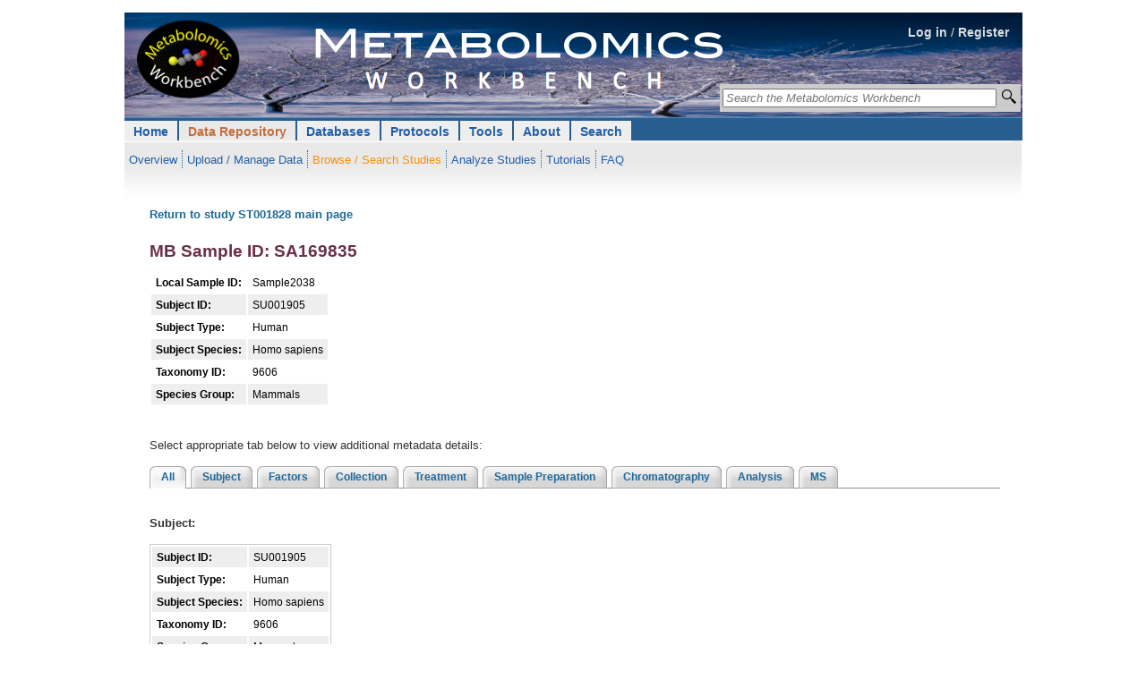

--- FILE ---
content_type: text/html; charset=UTF-8
request_url: https://www.metabolomicsworkbench.org/data/DRCCMetadata.php?Mode=Sample&DataMode=AllData&MBSampleID=SA169835&StudyID=ST001828&StudyType=MS&ResultType=5
body_size: 5130
content:
   <!DOCTYPE html>
<html xmlns='http://www.w3.org/1999/xhtml' xml:lang='en' lang='en'>
<head><title>Metabolomics Workbench : NIH Data Repository</title>		<meta http-equiv="Content-Type" content="text/html; charset=utf-8" />
		<meta name="robots" content="noarchive" />
		<meta name="keywords" content="metabolomics, metabolites, metabolic pathways, metabolomics tools, data repository, standards, tutorials, training, pathways, Metabolomics Workbench">
		<meta name="description" content="About the Metabolomics Workbench: The National Institutes of Health (NIH) Common Fund Metabolomics Program was developed with the goal of increasing national capacity in metabolomics by supporting the development of next generation technologies, providing training and mentoring opportunities, increasing the inventory and availability of high quality reference standards, and promoting data sharing and collaboration. In support of this effort, the Metabolomics Program's Data Repository and Coordinating Center (DRCC), housed at the San Diego Supercomputer Center (SDSC), University of California, San Diego, has developed the Metabolomics Workbench. The Metabolomics Workbench will serve as a national and international repository for metabolomics data and metadata and will provide analysis tools and access to metabolite standards, protocols, tutorials, training, and more.">		<link rel="home" href="/" title="home" />
		<link rel='stylesheet' href='/style/style.14.css' type='text/css' />		<style type='text/css' media='screen, projection, print'><!--/*--><![CDATA[/*><!--*/

		/* high pass filter to hide @imports from browsers with poor CSS1 parsing - also hide from mac IE */
		@import "/common/style/null.css?\"\{";
		@import "/common/includes/header/02/style/header.css";
		@import "/common/style/layout.css";
		@import "/style/layout.css";
		@import "/common/style/main.css";
		@import "/style/site.css";			@import "/style/layout_1col.css";	@import "/common/style/restrict_width/966px.css";

	#hdr .login-nav {
		/* background-image: url('/images/banner_20120503a.png'); */
		background-color: #ffffff;
		background-image: url('/images/MW_banner_background_v05.png');
	}

.topnav ul {
    list-style-type: none;
    margin: 0;
    padding: 0;
    overflow: hidden;
}

.topnav li {
    float: left;
}

.topnav li a, .dropbtn {
    display: inline;
    color: #215EA9;
    text-align: center;
    text-decoration: none;
}

.topnav li a:hover, .dropdown:hover .dropbtn {
}

.topnav li.dropdown {
    display: inline;
}

.topnav .dropdown-content {
    display: none;
    position: absolute;
    background-color: #f9f9f9;
    min-width: 160px;
    box-shadow: 0px 8px 16px 0px rgba(0,0,0,0.2);
	z-index: 10;
}

.topnav .dropdown-content a {
    color: black;
    padding: 5px 7px;
    text-decoration: none;
    display: block;
    text-align: left;
	font-weight: lighter;
}

.topnav .dropdown-content a:hover {
	background-color: #f1f1f1;
}

.topnav .dropdown:hover .dropdown-content {
    display: block;
}


	/* end hide from mac ie */
	/*]]>*/--></style>

	<link rel='stylesheet' type='text/css' href='/common/style/print.css' media='print' title='Print Stylesheet' />

	<script type='text/javascript'><!--//--><![CDATA[//><!--
	//--><!]]></script></head><body>		<div id="constrain">
			<div class="constrain">


				<div id="hdr">

					<span class="cleardiv"><!-- --></span>
					<span class="cleardiv"><!-- --></span>
					<div class="login-nav"><div style="text-align:right; vertical-align: text-bottom; height:1.1cm; padding-right: 1.0em; padding-top: 1.0em;"><a href="/login.php" style="color: #dddddd;">Log in</a> <span style="color: #dddddd;"> / </span>
		<a href="/register.php" style="color: #dddddd;">Register</a></div> <div
	style="text-align:right;
			position: absolute;
			top:80px;
			right:2px;
">
	<form method="get" id="searchform" action="/search/sitesearch.php">

	<table style='background-color:#cccccc;'>
		<tr>
			<td style="background-color: #cccccc;">
			<input type="text" placeholder="Search the Metabolomics Workbench"
				value=""
				name="Name"
				id="s"
				size="36"
				title="Search the RefMet database by metabolite name, neutral mass, formula, InChIKey or PubChem compound ID, the metabolite database by name and the NMDR studies by metabolite name, project title or study title. Perform a regular expression search on names by using a 'grep:' prefix."
				style="font-style: italic;"/>

		</td><td style="background-color: #cccccc; width: 18px; height: 20px;">
			<input
				style="
					background: url(/images/mag_glass_icon.png) no-repeat center;
					padding: 3px;
					padding-bottom: 4px;
					border-width:0px;
					border-color: #AAA9BB;
					border-radius: 6px;
					width: 20px;
					"
				 type="submit" id="go" title="Search" value="">
		</td>
		</tr>
		</table>

	</form>
</div>
<ul id="header-nav" class="topnav">		
<li class="top-level dropdown"><a href="/" class="tl-link">Home</a>
			<ul class='subnav' style='padding-top: 6px; padding-bottom: 0px;' >
<li><a href='/data/index.php'>Overview</a></li>
<li><a href='/data/DRCCDataDeposit.php'>Upload / Manage Data</a></li>
<li class='hilite-sub'><a href='/data/browse.php'>Browse / Search Studies</a></li>
<li><a href='/data/analyze.php'>Analyze Studies</a></li>
<li><a href='/data/tutorials.php'>Tutorials</a></li>
<li class='last'><a href='/data/faq.php'>FAQ</a></li>			</ul> <!-- end class subnav -->
		</li>
			
<li class="top-level hilite dropdown">
				<a href="/data/index.php" class="tl-link dropbtn">Data Repository</a>
   			<div class="dropdown-content">
				<a href="/data/index.php">Overview</a>
				<a href="/data/DRCCDataDeposit.php">Upload / Manage Studies</a>
				<a href="/data/browse.php">Browse / Search Studies</a>
				<a href="/data/analyze.php">Analyze Studies</a>
				<a href='/data/datasharing.php'>Data Sharing Policy</a>
				<a href="/data/tutorials.php">Tutorials</a>
				<a href="/data/faq.php">FAQ</a>
   			</div>
			</li>
			
<li class="top-level dropdown">
				<a href="/databases/index.php" class="tl-link dropbtn">Databases</a>
   			<div class="dropdown-content">
				<a href="/databases/index.php">Overview</a>
   				<a href="/databases/refmet/index.php">RefMet: Metabolite Nomenclature</a>
   				<a href="/databases/metabolitedatabase.php">Metabolite Database</a>
   				<a href="/databases/proteome/MGP.php">Human Metabolome Gene/Protein Database (MGP)</a>
				<a href='/databases/externaldatabases.php'>External Metabolomics Databases (Links)</a>
   			</div>
			</li>
			
<li class="top-level dropdown">
				<a href="/protocols/index.php" class="tl-link dropbtn">Protocols</a>
   			<div class="dropdown-content">
				<a href="/protocols/index.php">Overview</a>
				<a href="/protocols/general.php">General Protocols</a>
				<a href="/protocols/studyspecific.php">Study-specific Protocols</a>
   			</div>
			</li>
			
<li class="top-level dropdown">
				<a href="/tools/index.php" class="tl-link dropbtn">Tools</a>
   			<div class="dropdown-content">
				<a href="/tools/index.php">Overview</a>
				<a href ="/data/stats/">Load and analyze your own dataset</a>
				<a href ="/data/analyze.php" title="(Go to NIH Data Repository section)">Analyze Studies</a>
				<a href="/search/ms.php">MS Searches</a>
				<a href="/tools/structuredrawing/sterol_gen2_form.php">Structure drawing</a>
				<a href="/tools/mw_rest.php">REST Service</a>
				<a href="/tools/externaltools.php">External Tools (Links)</a>
   			</div>
			</li>
			
<li class="top-level dropdown">
				<a href="/about/index.php" class="tl-link dropbtn">About</a>
   			<div class="dropdown-content">
				<a href="/about/index.php">Overview</a>
<!--
				<a href="/about/funding.php">Funding</a>
				<a href="/about/rcmrcs.php">Regional Comprehensive Metabolomics Resource Cores (RCMRCs)</a>
				<a href="https://metabolomics.info/consortium/" target='_blank'>NIH Working Groups</a>
-->
				<a href="/about/publishingpartners.php">Publishing Partners</a>
				<a href="/about/howtocite.php">How to Cite</a>
				<a href="/about/howtolink.php">How to Link</a>
				<a href="/about/termsofuse.php">Terms of Use</a>
				<a href="/about/personnel.php">Personnel</a>
			<!--	<a href="/about/jobs.php">Jobs</a> -->
				<a href="/about/contact.php">Contact</a>
				<a href="/about/sitemap.php">Sitemap</a>
			<!--	<a href="/about/archive.php">Archive</a> -->
   			</div>
			</li>
			
<li class="top-level dropdown">
				<a href="/search/index.php" class="tl-link dropbtn">Search</a>
   			<div class="dropdown-content">
				<a href="/search/sitesearch.php">Keyword Search</a>
				<a href='/search/advancedsearches.php'>Advanced Searches</a>
   			</div>
			</li>
</ul>
 <!-- end class topnav -->
						<span class="cleardiv"><!-- --></span>
					</div> <!-- end div class="login-nav" -->

				</div> <!-- end div id="hdr" -->



			</div> <!-- end div class="constrain" -->
		</div><!-- end div id="constrain"-->		<div class='constrain-outer'>
		<div class='constrain'>
			<span class='cleardiv'><!-- --></span>

			<div id='content-extranav'>
				<!-- 20170420 -->
				<!--<div style='padding-bottom:12px;'>&nbsp;</div>-->
				<div id='content-journalnav'>
					<div id='content'>
<p><a href="./DRCCMetadata.php?Mode=Study&StudyID=ST001828&StudyType=MS&ResultType=5#DataTabs">Return to study ST001828 main page</a></p>
<h2>MB Sample ID: SA169835</h2>
<table class="datatable2" style="border:0px;">
<tr class="odd"><td align=left><b>Local Sample ID:</b></td><td>Sample2038</td></tr><tr class="even"><td align=left><b>Subject ID:</b></td><td>SU001905</td></tr><tr class="odd"><td align=left><b>Subject Type:</b></td><td>Human</td></tr><tr class="even"><td align=left><b>Subject Species:</b></td><td>Homo sapiens</td></tr><tr class="odd"><td align=left><b>Taxonomy ID:</b></td><td>9606</td></tr><tr class="even"><td align=left><b>Species Group:</b></td><td>Mammals</td></tr></table><div id = "DataTabs">
<br/><p>Select appropriate tab below to view additional metadata details:</p>
</div>
<table width="950px" border="0" cellspacing="0" cellpadding="0">
  <tr>
  <td class="TabNav" align="left" valign="bottom" nowrap>
    <div class="HorizontalTabs">
      <ul>
        <li id="Current"><a href="./DRCCMetadata.php?Mode=Sample&DataMode=AllData&MBSampleID=SA169835&StudyID=ST001828&StudyType=MS&ResultType=5#DataTabs"><span>All</span></a></li>
        <li ><a href="./DRCCMetadata.php?Mode=Sample&DataMode=SubjectData&MBSampleID=SA169835&StudyID=ST001828&StudyType=MS&ResultType=5#DataTabs"><span>Subject</span></a></li>
        <li ><a href="./DRCCMetadata.php?Mode=Sample&DataMode=FactorsData&MBSampleID=SA169835&StudyID=ST001828&StudyType=MS&ResultType=5#DataTabs"><span>Factors</span></a></li>
        <li ><a href="./DRCCMetadata.php?Mode=Sample&DataMode=CollectionData&MBSampleID=SA169835&StudyID=ST001828&StudyType=MS&ResultType=5#DataTabs"><span>Collection</span></a></li>
        <li ><a href="./DRCCMetadata.php?Mode=Sample&DataMode=TreatmentData&MBSampleID=SA169835&StudyID=ST001828&StudyType=MS&ResultType=5#DataTabs"><span>Treatment</span></a></li>
        <li ><a href="./DRCCMetadata.php?Mode=Sample&DataMode=SamplePrepData&MBSampleID=SA169835&StudyID=ST001828&StudyType=MS&ResultType=5#DataTabs"><span>Sample Preparation</span></a></li>
        <li ><a href="./DRCCMetadata.php?Mode=Sample&DataMode=ChromatographyData&MBSampleID=SA169835&StudyID=ST001828&StudyType=MS&ResultType=5#DataTabs"><span>Chromatography</span></a></li>
        <li ><a href="./DRCCMetadata.php?Mode=Sample&DataMode=AnalysisData&MBSampleID=SA169835&StudyID=ST001828&StudyType=MS&ResultType=5#DataTabs"><span>Analysis</span></a></li>
        <li ><a href="./DRCCMetadata.php?Mode=Sample&DataMode=MSData&MBSampleID=SA169835&StudyID=ST001828&StudyType=MS&ResultType=5#DataTabs"><span>MS</span></a></li>
      </ul>
    </div>
  </td>
  </tr>
</table><br/><p><b>Subject:</b></p>
<table class="datatable2">
<tr class="even"><td align=left><b>Subject ID:</b></td><td>SU001905</td></tr><tr class="odd"><td align=left><b>Subject Type:</b></td><td>Human</td></tr><tr class="even"><td align=left><b>Subject Species:</b></td><td>Homo sapiens</td></tr><tr class="odd"><td align=left><b>Taxonomy ID:</b></td><td>9606</td></tr><tr class="even"><td align=left><b>Species Group:</b></td><td>Mammals</td></tr></table>
<br/><p><b>Factors:</b></p>
<table class="datatable2">
<tr><th>Local Sample ID</th><th>MB Sample ID</th><th>Factor Level ID</th><th>Level Value</th><th>Factor Name</th></tr>
<tr><td class="even">Sample2038</td><td class="even">SA169835</td><td class="even">FL020230</td><td class="even">NO</td><td class="even">PRETERM BIRTH</td></tr>
</table>
<br/><p><b>Collection:</b></p>
<table class="datatable2">
<tr class="even"><td align=left><b>Collection ID:</b></td><td>CO001898</td></tr><tr class="odd"><td align=left><b>Collection Summary:</b></td><td>Standard blood plasma collection protocol</td></tr><tr class="even"><td align=left><b>Sample Type:</b></td><td>Blood (plasma)</td></tr><tr class="odd"><td align=left><b>Storage Conditions:</b></td><td>-80℃</td></tr></table>
<br/><p><b>Treatment:</b></p>
<table class="datatable2">
<tr class="even"><td align=left><b>Treatment ID:</b></td><td>TR001918</td></tr><tr class="odd"><td align=left><b>Treatment Summary:</b></td><td>This is an observational study, no specific treatment was applied.</td></tr></table><br/><p><b>Sample Preparation:</b></p>
<table class="datatable2">
<tr class="even"><td align=left><b>Sampleprep ID:</b></td><td>SP001911</td></tr><tr class="odd"><td align=left><b>Sampleprep Summary:</b></td><td>MRC2 untargeted metabolomics sample preparation protocol</td></tr><tr class="even"><td align=left><b>Sampleprep Protocol Filename:</b></td><td><a href=file_retrieve_and_download.php?FILENAME=Untargeted_metabolomics_analysis.DOC>Untargeted_metabolomics_analysis.DOC</a></td></tr></table>
<br/><p><b>Combined analysis:</b>
<table class="datatable2"><tr class="even"><th>Analysis ID</th>
<td align="left">AN002964</td>
<td align="left">AN002965</td>
<td align="left">AN002966</td>
<td align="left">AN002967</td>

<tr class="odd"><th>Chromatography ID</th>
<td align="left">CH002197</td>
<td align="left">CH002197</td>
<td align="left">CH002198</td>
<td align="left">CH002198</td>

<tr class="even"><th>MS ID</th>
<td align="left">MS002754</td>
<td align="left">MS002755</td>
<td align="left">MS002756</td>
<td align="left">MS002757</td>

<tr class="odd"><th>Analysis type</th>
<td align="left">MS</td>
<td align="left">MS</td>
<td align="left">MS</td>
<td align="left">MS</td>

<tr class="even"><th>Chromatography type</th>
<td align="left">Reversed phase</td>
<td align="left">Reversed phase</td>
<td align="left">Reversed phase</td>
<td align="left">Reversed phase</td>

<tr class="odd"><th>Chromatography system</th>
<td align="left">Agilent 1290 Infinity II</td>
<td align="left">Agilent 1290 Infinity II</td>
<td align="left">Agilent 1290 Infinity II</td>
<td align="left">Agilent 1290 Infinity II</td>

<tr class="even"><th>Column</th>
<td align="left">Waters Acquity BEH C18 (100 x 2mm,1.7um)</td>
<td align="left">Waters Acquity BEH C18 (100 x 2mm,1.7um)</td>
<td align="left">Waters Acquity BEH C18 (100 x 2mm,1.7um)</td>
<td align="left">Waters Acquity BEH C18 (100 x 2mm,1.7um)</td>

<tr class="odd"><th>MS Type</th>
<td align="left">ESI</td>
<td align="left">ESI</td>
<td align="left">ESI</td>
<td align="left">ESI</td>

<tr class="even"><th>MS instrument type</th>
<td align="left">QTOF</td>
<td align="left">QTOF</td>
<td align="left">QTOF</td>
<td align="left">QTOF</td>

<tr class="odd"><th>MS instrument name</th>
<td align="left">Agilent 6445 Q-TOF</td>
<td align="left">Agilent 6445 Q-TOF</td>
<td align="left">Agilent 6445 Q-TOF</td>
<td align="left">Agilent 6445 Q-TOF</td>

<tr class="even"><th>Ion Mode</th>
<td align="left">POSITIVE</td>
<td align="left">POSITIVE</td>
<td align="left">NEGATIVE</td>
<td align="left">NEGATIVE</td>

<tr class="odd"><th>Units</th>
<td align="left">Peak area</td>
<td align="left">Peak area</td>
<td align="left">Peak area</td>
<td align="left">Peak area</td>

</table>
<br/><p><b>Chromatography:</b></p>
<table class="datatable2">
<tr class="even"><td align=left><b>Chromatography ID:</b></td><td>CH002197</td></tr><tr class="odd"><td align=left><b>Chromatography Summary:</b></td><td>Positive mode RP</td></tr><tr class="even"><td align=left><b>Instrument Name:</b></td><td>Agilent 1290 Infinity II</td></tr><tr class="odd"><td align=left><b>Column Name:</b></td><td>Waters Acquity BEH C18 (100 x 2mm,1.7um)</td></tr><tr class="even"><td align=left><b>Chromatography Type:</b></td><td>Reversed phase</td></tr><tr class="odd"><td align=left>&nbsp;</td><td>&nbsp;</td></tr><tr class="even"><td align=left><b>Chromatography ID:</b></td><td>CH002198</td></tr><tr class="odd"><td align=left><b>Chromatography Summary:</b></td><td>Negative mode RP</td></tr><tr class="even"><td align=left><b>Instrument Name:</b></td><td>Agilent 1290 Infinity II</td></tr><tr class="odd"><td align=left><b>Column Name:</b></td><td>Waters Acquity BEH C18 (100 x 2mm,1.7um)</td></tr><tr class="even"><td align=left><b>Chromatography Type:</b></td><td>Reversed phase</td></tr></table>
<br/><p><b>MS:</b></p>
<table class="datatable2">
<tr class="even"><td align=left><b>MS ID:</b></td><td>MS002754</td></tr><tr class="odd"><td align=left><b>Analysis ID:</b></td><td>AN002964</td></tr><tr class="even"><td align=left><b>Instrument Name:</b></td><td>Agilent 6445 Q-TOF</td></tr><tr class="odd"><td align=left><b>Instrument Type:</b></td><td>QTOF</td></tr><tr class="even"><td align=left><b>MS Type:</b></td><td>ESI</td></tr><tr class="odd"><td align=left><b>MS Comments:</b></td><td>Positive mode untargeted analysis</td></tr><tr class="even"><td align=left><b>Ion Mode:</b></td><td>POSITIVE</td></tr><tr class="odd"><td align=left>&nbsp;</td><td>&nbsp;</td></tr><tr class="even"><td align=left><b>MS ID:</b></td><td>MS002755</td></tr><tr class="odd"><td align=left><b>Analysis ID:</b></td><td>AN002965</td></tr><tr class="even"><td align=left><b>Instrument Name:</b></td><td>Agilent 6445 Q-TOF</td></tr><tr class="odd"><td align=left><b>Instrument Type:</b></td><td>QTOF</td></tr><tr class="even"><td align=left><b>MS Type:</b></td><td>ESI</td></tr><tr class="odd"><td align=left><b>MS Comments:</b></td><td>Positive mode identified compounds</td></tr><tr class="even"><td align=left><b>Ion Mode:</b></td><td>POSITIVE</td></tr><tr class="odd"><td align=left>&nbsp;</td><td>&nbsp;</td></tr><tr class="even"><td align=left><b>MS ID:</b></td><td>MS002756</td></tr><tr class="odd"><td align=left><b>Analysis ID:</b></td><td>AN002966</td></tr><tr class="even"><td align=left><b>Instrument Name:</b></td><td>Agilent 6445 Q-TOF</td></tr><tr class="odd"><td align=left><b>Instrument Type:</b></td><td>QTOF</td></tr><tr class="even"><td align=left><b>MS Type:</b></td><td>ESI</td></tr><tr class="odd"><td align=left><b>MS Comments:</b></td><td>Negative mode untargeted analysis</td></tr><tr class="even"><td align=left><b>Ion Mode:</b></td><td>NEGATIVE</td></tr><tr class="odd"><td align=left>&nbsp;</td><td>&nbsp;</td></tr><tr class="even"><td align=left><b>MS ID:</b></td><td>MS002757</td></tr><tr class="odd"><td align=left><b>Analysis ID:</b></td><td>AN002967</td></tr><tr class="even"><td align=left><b>Instrument Name:</b></td><td>Agilent 6445 Q-TOF</td></tr><tr class="odd"><td align=left><b>Instrument Type:</b></td><td>QTOF</td></tr><tr class="even"><td align=left><b>MS Type:</b></td><td>ESI</td></tr><tr class="odd"><td align=left><b>MS Comments:</b></td><td>Negative mode identified compounds</td></tr><tr class="even"><td align=left><b>Ion Mode:</b></td><td>NEGATIVE</td></tr></table>
           </div> <!-- close div id='content' -->
        </div> <!-- close div id='content-journalnav' --></div> <!-- div id='content-extranav' -->

<span class="cleardiv"><!-- --></span>
<div class="cleardiv"><!-- --></div>	<div id="ftr" class="footer">
	<ul class="journal-details">
	<li class="last">UCSD Metabolomics Workbench, a resource sponsored by the Common Fund of the National Institutes of Health</li> 
	<li class="last">This repository is under review for potential modification in compliance with Administration directives</li>
	</ul>
	<ul class="footer-links">
		<li><a href="/about/termsofuse.php">Terms of use</a></li>
		<li><a href="/about/sitemap.php">Site map</a></li>
		<li><a href="/about/contact.php">Contact</a></li>
		<li class="last"><a href="/about/personnel.php">NMDR Personnel</a></li>
	<!--	</ul> -->
	<!--	</li> -->
	</ul>
	<span class="cleardiv"><!-- --></span>
	</div>

	<table>
	<tr>
	<td>&nbsp;</td>
	<td style="vertical-align:middle; width:60px;">
	<img src="/images/ucsd_logo.png" alt="logo" width="100">
	</td>
	</tr>
	</table>	</div> <!-- close div class='constrain' -->
</div> <!-- close div class='constrain-outer' -->
<!-- Google tag (gtag.js) -->
<script async src="https://www.googletagmanager.com/gtag/js?id=G-1ZQL2CL7F0"></script>
<script>
  window.dataLayer = window.dataLayer || [];
  function gtag(){dataLayer.push(arguments);}
  gtag('js', new Date());

  gtag('config', 'G-1ZQL2CL7F0');
</script></body>
</html>